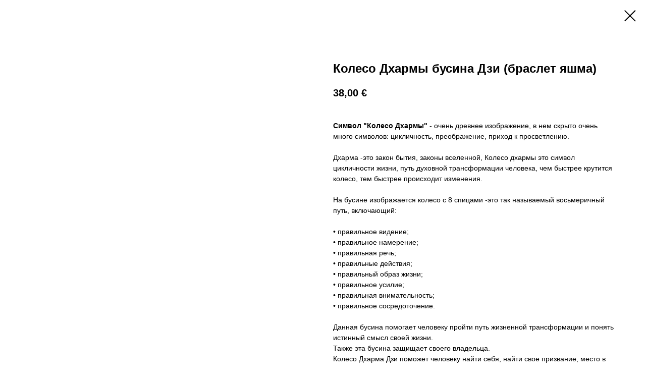

--- FILE ---
content_type: text/html; charset=UTF-8
request_url: https://dzi1.ru/tproduct/1-890188670281-koleso-dharmi-busina-dzi-braslet-yashma
body_size: 8671
content:
<!DOCTYPE html>
<html lang="en" dir="ltr">
<head>
    <meta charset="utf-8">
    <meta name="viewport" content="width=device-width, initial-scale=1.0" />
    
<title>Колесо Дхармы бусина Дзи (браслет яшма)</title>
<meta name="description" content="Преображение жизни и защита">
<meta name="keywords" content="">
<meta property="og:title" content="Колесо Дхармы бусина Дзи (браслет яшма)" />
<meta property="og:description" content="Преображение жизни и защита" />
<meta property="og:type" content="website" />
<meta property="og:url" content="https://dzi1.ru/tproduct/1-890188670281-koleso-dharmi-busina-dzi-braslet-yashma" />
<meta property="og:image" content="https://static.tildacdn.com/tild6564-3463-4239-b563-613638663935/6580.jpg" />
<link rel="canonical" href="https://dzi1.ru/tproduct/1-890188670281-koleso-dharmi-busina-dzi-braslet-yashma" />
    <link rel="stylesheet" href="https://static.tildacdn.com/css/fonts-tildasans.css" type="text/css" media="all">
    <link rel="stylesheet" href="https://static.tildacdn.com/css/tilda-grid-3.0.min.css">
    <link rel="stylesheet" href="https://tilda.ws/project2222089/tilda-blocks-2.14.css">
    <link rel="stylesheet" href="https://static.tildacdn.com/css/tilda-cart-1.0.min.css" type="text/css" media="all">
    <link rel="stylesheet" href="https://static.tildacdn.com/css/tilda-forms-1.0.min.css" type="text/css" media="all">
    <link rel="stylesheet" href="https://static.tildacdn.com/css/tilda-catalog-1.1.min.css" type="text/css" media="all" onerror="this.loaderr='y';" />
    <link rel="stylesheet" href="https://static.tildacdn.com/css/tilda-delivery-1.0.min.css">
    <link rel="stylesheet" href="https://static.tildacdn.com/css/tilda-slds-1.4.min.css">
    <link rel="stylesheet" href="https://static.tildacdn.com/css/tilda-zoom-2.0.min.css">
    <link rel="stylesheet" href="https://static.tildacdn.com/css/tilda-popup-1.1.min.css">
    <link rel="stylesheet" href="https://static.tildacdn.com/css/tilda-cover-1.0.min.css" type="text/css" media="all">
    <link rel="stylesheet" href="https://static.tildacdn.com/css/tilda-menusub-1.0.min.css">
    <link rel="stylesheet" href="https://static.tildacdn.com/css/tilda-animation-1.0.min.css" type="text/css" media="all">
    <script src="https://static.tildacdn.com/js/tilda-scripts-3.0.min.js"></script>
    <script src="https://tilda.ws/project2222089/tilda-blocks-2.7.js"></script>
    <script src="https://static.tildacdn.com/js/tilda-forms-1.0.min.js" charset="utf-8"></script>
    <script src="https://static.tildacdn.com/js/hammer.min.js" charset="utf-8"></script>
    <script src="https://static.tildacdn.com/js/tilda-slds-1.4.min.js" charset="utf-8"></script>
    <script src="https://static.tildacdn.com/js/tilda-zoom-2.0.min.js" charset="utf-8"></script>
    <script src="https://static.tildacdn.com/js/tilda-cart-1.1.min.js" charset="utf-8"></script>
    <script src="https://static.tildacdn.com/js/tilda-products-1.0.min.js" charset="utf-8"></script>
    <script src="https://static.tildacdn.com/js/tilda-catalog-1.1.min.js" charset="utf-8" async onerror="this.loaderr='y';"></script>
    <script src="https://static.tildacdn.com/js/tilda-delivery-1.0.min.js" charset="utf-8"></script>
    <script src="https://static.tildacdn.com/js/tilda-cover-1.0.min.js" charset="utf-8"></script>
    <script src="https://static.tildacdn.com/js/tilda-menusub-1.0.min.js" charset="utf-8"></script>
    <script src="https://static.tildacdn.com/js/tilda-animation-1.0.min.js" charset="utf-8"></script>
    <script src="https://static.tildacdn.com/js/tilda-wishlist-1.0.min.js" charset="utf-8"></script>
    <script type="text/javascript">
    
    if((/bot|google|yandex|baidu|bing|msn|duckduckbot|teoma|slurp|crawler|spider|robot|crawling|facebook/i.test(navigator.userAgent))===false && typeof(sessionStorage)!='undefined' && sessionStorage.getItem('visited')!=='y'){	var style=document.createElement('style');	style.type='text/css';	style.innerHTML='@media screen and (min-width: 980px) {.t-records {opacity: 0;}.t-records_animated {-webkit-transition: opacity ease-in-out .2s;-moz-transition: opacity ease-in-out .2s;-o-transition: opacity ease-in-out .2s;transition: opacity ease-in-out .2s;}.t-records.t-records_visible {opacity: 1;}}';	document.getElementsByTagName('head')[0].appendChild(style);	$(document).ready(function() { $('.t-records').addClass('t-records_animated'); setTimeout(function(){ $('.t-records').addClass('t-records_visible'); sessionStorage.setItem('visited','y'); },400);	});}
    
    </script>
</head>

<body class="t-body">
<div id="allrecords" class="t-records" data-hook="blocks-collection-content-node" data-tilda-project-id="2222089" data-tilda-page-id="" data-tilda-formskey="b7abdbac52fb1e72b2bd6d8acffee36d">

<!-- PRODUCT START -->

                
                        
                    
        
        

<div id="rec1" class="r t-rec" style="" >
    <div class="t-store t-store__prod-snippet__container">

        
        
        <a href="https://dzi1.ru" class="t-popup__close" style="position:absolute; background-color:#ffffff">
            <div class="t-popup__close-wrapper">
                <svg class="t-popup__close-icon t-popup__close-icon_arrow" width="26px" height="26px" viewBox="0 0 26 26" version="1.1" xmlns="http://www.w3.org/2000/svg" xmlns:xlink="http://www.w3.org/1999/xlink"><path d="M10.4142136,5 L11.8284271,6.41421356 L5.829,12.414 L23.4142136,12.4142136 L23.4142136,14.4142136 L5.829,14.414 L11.8284271,20.4142136 L10.4142136,21.8284271 L2,13.4142136 L10.4142136,5 Z" fill="#000000"></path></svg>
                <svg class="t-popup__close-icon t-popup__close-icon_cross" width="23px" height="23px" viewBox="0 0 23 23" version="1.1" xmlns="http://www.w3.org/2000/svg" xmlns:xlink="http://www.w3.org/1999/xlink"><g stroke="none" stroke-width="1" fill="#000000" fill-rule="evenodd"><rect transform="translate(11.313708, 11.313708) rotate(-45.000000) translate(-11.313708, -11.313708) " x="10.3137085" y="-3.6862915" width="2" height="30"></rect><rect transform="translate(11.313708, 11.313708) rotate(-315.000000) translate(-11.313708, -11.313708) " x="10.3137085" y="-3.6862915" width="2" height="30"></rect></g></svg>
            </div>
        </a>
        
        <div class="js-store-product js-product t-store__product-snippet" data-product-lid="890188670281" data-product-uid="890188670281" itemscope itemtype="http://schema.org/Product">
            <meta itemprop="productID" content="890188670281" />

            <div class="t-container">
                <div>
                    <meta itemprop="image" content="https://static.tildacdn.com/tild6564-3463-4239-b563-613638663935/6580.jpg" />
                    <div class="t-store__prod-popup__slider js-store-prod-slider t-store__prod-popup__col-left t-col t-col_6">
                        <div class="js-product-img" style="width:100%;padding-bottom:75%;background-size:cover;opacity:0;">
                        </div>
                    </div>
                    <div class="t-store__prod-popup__info t-align_left t-store__prod-popup__col-right t-col t-col_6">

                        <div class="t-store__prod-popup__title-wrapper">
                            <h1 class="js-store-prod-name js-product-name t-store__prod-popup__name t-name t-name_xl" itemprop="name" >Колесо Дхармы бусина Дзи (браслет яшма)</h1>
                            <div class="t-store__prod-popup__brand t-descr t-descr_xxs" >
                                                            </div>
                            <div class="t-store__prod-popup__sku t-descr t-descr_xxs">
                                <span class="js-store-prod-sku js-product-sku" translate="no" >
                                    
                                </span>
                            </div>
                        </div>

                                                                        <div itemprop="offers" itemscope itemtype="http://schema.org/AggregateOffer" style="display:none;">
                            <meta itemprop="lowPrice" content="38.00" />
                            <meta itemprop="highPrice" content="43.00" />
                            <meta itemprop="priceCurrency" content="EUR" />
                                                        <link itemprop="availability" href="http://schema.org/InStock">
                                                                                    <div itemprop="offers" itemscope itemtype="http://schema.org/Offer" style="display:none;">
                                <meta itemprop="serialNumber" content="442168455041" />
                                                                <meta itemprop="sku" content="17002" />
                                                                <meta itemprop="price" content="43.00" />
                                <meta itemprop="priceCurrency" content="EUR" />
                                                                <link itemprop="availability" href="http://schema.org/InStock">
                                                            </div>
                                                        <div itemprop="offers" itemscope itemtype="http://schema.org/Offer" style="display:none;">
                                <meta itemprop="serialNumber" content="540304063341" />
                                                                <meta itemprop="sku" content="17002" />
                                                                <meta itemprop="price" content="38.00" />
                                <meta itemprop="priceCurrency" content="EUR" />
                                                                <link itemprop="availability" href="http://schema.org/InStock">
                                                            </div>
                                                    </div>
                        
                                                
                        <div class="js-store-price-wrapper t-store__prod-popup__price-wrapper">
                            <div class="js-store-prod-price t-store__prod-popup__price t-store__prod-popup__price-item t-name t-name_md" style="">
                                                                <div class="js-product-price js-store-prod-price-val t-store__prod-popup__price-value" data-product-price-def="38.0000" data-product-price-def-str="38,00">38,00</div><div class="t-store__prod-popup__price-currency" translate="no">€</div>
                                                            </div>
                            <div class="js-store-prod-price-old t-store__prod-popup__price_old t-store__prod-popup__price-item t-name t-name_md" style="display:none;">
                                                                <div class="js-store-prod-price-old-val t-store__prod-popup__price-value"></div><div class="t-store__prod-popup__price-currency" translate="no">€</div>
                                                            </div>
                        </div>

                        <div class="js-product-controls-wrapper">
                        </div>

                        <div class="t-store__prod-popup__links-wrapper">
                                                    </div>

                        
                        <div class="js-store-prod-text t-store__prod-popup__text t-descr t-descr_xxs" >
                                                    <div class="js-store-prod-all-text" itemprop="description">
                                <br /><strong><strong data-redactor-tag="strong">Символ "Колесо Дхармы"</strong></strong> - очень древнее изображение, в нем скрыто очень много символов: цикличность, преображение, приход к просветлению.<br /><br /> Дхарма -это закон бытия, законы вселенной, Колесо дхармы это символ цикличности жизни, путь духовной трансформации человека, чем быстрее крутится колесо, тем быстрее происходит изменения. <br /><br /> На бусине изображается колесо с 8 спицами -это так называемый восьмеричный путь, включающий:<br /><br /> • правильное видение;<br /> • правильное намерение;<br /> • правильная речь;<br /> • правильные действия;<br /> • правильный образ жизни;<br /> • правильное усилие;<br /> • правильная внимательность;<br /> • правильное сосредоточение.<br /><br /> Данная бусина помогает человеку пройти путь жизненной трансформации и понять истинный смысл своей жизни. <br /> Также эта бусина защищает своего владельца. <br /> Колесо Дхарма Дзи поможет человеку найти себя, найти свое призвание, место в жизни, поможет преобразоваться и стать лучше.<br /><br /><br /> <strong>Как это работает?</strong><br /><br /> Бусины Дзи -это древние тибетские талисманы, которые обладают мощнейшей силой и энергетикой, которая позволяет защищать своего владельца и приносить ему удачу в определенной сфере жизни.<br /><br /><br /><strong>Почему столько стоит?<br /></strong><br />На стоимость бусины Дзи прежде всего влияет ее возраст: чем старше, тем дзи сильнее, но и дороже. А также ее физическое состояние, размер и распространенность/редкость Дзи.<br /><br /><br /> <strong>===Особенности данной бусины Дзи===</strong><br /><br /> <span style="color: #800000;">Размер бусины Дзи</span>: 3,9 х 1,3 см<br /> <span style="color: #800000;">Материал бусины:</span> Агат<br /> <span style="color: #800000;">Место происхождения:</span> Тибет <br /> <span style="color: #800000;"><strong>Возраст бусины</strong></span> (чем старше, тем больше сила Дзи): <strong><span data-redactor-tag="span" style="color: rgb(23, 19, 19);">старая</span></strong><br /><br /> Градация возрастов (сила и цена возрастает в зависимости от старости Дзи):<br /> <ul> <li>новая- 0-1 год,;</li> <li>средний возраст-1-15 лет</li> <li>старая-от 15 до 99 лет</li> <li>если возраст свыше 100 лет , то он указан)</li> </ul> <br /> <strong>Что за браслет?</strong><br /><br /> Браслет на специальной тройной резинке, изготавливается по размеру вашей руки.<br /><br />1. Измерьте ваше запястье в обхвате (диаметр) БЕЗ запаса (впритык). Браслет будет сделан с небольшим запасом, давить не будет.<br /><br />2. Укажите размер в комментарии к заказу либо после оформления наш менеджер вам позвонит и уточнит.<br /><br />3. Если у вас есть вопросы по измерению или нет возможности измерить (браслет в подарок), то наш менеджер вам поможет.<br /><br />4. Если вы хотите данную бусину, но с другим браслетом, сообщите нам после оформления заказа и мы бесплатно заменим камни браслета.<br /><br /><br /> <strong>Материал браслета:</strong><br /><br /><strong></strong><strong>Яшма</strong> - очень сильный энергетически камень, в ней намешано сразу много минералов, поэтому она так сильно и помогает своему владельцу. Позволит сбалансировать энергетики человека, привести его организм к энергетическому балансу и гармонии. <br /><br /> Защищает человека от негативных влияний и энергетик других людей, сглаза, сильный защитный талисман.<br /><br /> По даосским верованиям яшма считалась «камнем жизни», так как она продлевает жизнь и улучшает состояние всего организма.<br />                            </div>
                                                                            <div class="js-store-prod-all-charcs">
                                                                                                                                                                        </div>
                                                </div>

                    </div>
                </div>

                            </div>
        </div>
                <div class="js-store-error-msg t-store__error-msg-cont"></div>
        <div itemscope itemtype="http://schema.org/ImageGallery" style="display:none;">
                                                </div>

    </div>

                        
                        
    
    <style>
        /* body bg color */
        

        /* body bg color end */
        /* Slider stiles */
        .t-slds__bullet_active .t-slds__bullet_body {
            background-color: #222 !important;
        }

        .t-slds__bullet:hover .t-slds__bullet_body {
            background-color: #222 !important;
        }
        /* Slider stiles end */
    </style>
    

            
        
    <style>
        

        

        
    </style>
    
    
        
    <style>
        
    </style>
    
    
        
    <style>
        
    </style>
    
    
        
        <style>
    
                                    
        </style>
    
    
    <div class="js-store-tpl-slider-arrows" style="display: none;">
              


<div class="t-slds__arrow_wrapper t-slds__arrow_wrapper-left" data-slide-direction="left">
  <div class="t-slds__arrow t-slds__arrow-left " >
    <div class="t-slds__arrow_body t-slds__arrow_body-left" style="width: 17px;">
      <svg style="display: block" viewBox="0 0 17.3 33" xmlns="http://www.w3.org/2000/svg" xmlns:xlink="http://www.w3.org/1999/xlink">
                <desc>Left</desc>
        <polyline
        fill="none"
        stroke="#222"
        stroke-linejoin="butt"
        stroke-linecap="butt"
        stroke-width="1"
        points="0.5,0.5 16.5,16.5 0.5,32.5"
        />
      </svg>
    </div>
  </div>
</div>
<div class="t-slds__arrow_wrapper t-slds__arrow_wrapper-right" data-slide-direction="right">
  <div class="t-slds__arrow t-slds__arrow-right " >
    <div class="t-slds__arrow_body t-slds__arrow_body-right" style="width: 17px;">
      <svg style="display: block" viewBox="0 0 17.3 33" xmlns="http://www.w3.org/2000/svg" xmlns:xlink="http://www.w3.org/1999/xlink">
        <desc>Right</desc>
        <polyline
        fill="none"
        stroke="#222"
        stroke-linejoin="butt"
        stroke-linecap="butt"
        stroke-width="1"
        points="0.5,0.5 16.5,16.5 0.5,32.5"
        />
      </svg>
    </div>
  </div>
</div>    </div>

    
    <script>
        t_onReady(function() {
            var tildacopyEl = document.getElementById('tildacopy');
            if (tildacopyEl) tildacopyEl.style.display = 'none';

            var recid = '1';
            var options = {};
            var product = {"uid":890188670281,"rootpartid":4960090,"title":"Колесо Дхармы бусина Дзи (браслет яшма)","descr":"Преображение жизни и защита<br \/>","text":"<br \/><strong><strong data-redactor-tag=\"strong\">Символ \"Колесо Дхармы\"<\/strong><\/strong> - очень древнее изображение, в нем скрыто очень много символов: цикличность, преображение, приход к просветлению.<br \/><br \/> Дхарма -это закон бытия, законы вселенной, Колесо дхармы это символ цикличности жизни, путь духовной трансформации человека, чем быстрее крутится колесо, тем быстрее происходит изменения. <br \/><br \/> На бусине изображается колесо с 8 спицами -это так называемый восьмеричный путь, включающий:<br \/><br \/> • правильное видение;<br \/> • правильное намерение;<br \/> • правильная речь;<br \/> • правильные действия;<br \/> • правильный образ жизни;<br \/> • правильное усилие;<br \/> • правильная внимательность;<br \/> • правильное сосредоточение.<br \/><br \/> Данная бусина помогает человеку пройти путь жизненной трансформации и понять истинный смысл своей жизни. <br \/> Также эта бусина защищает своего владельца. <br \/> Колесо Дхарма Дзи поможет человеку найти себя, найти свое призвание, место в жизни, поможет преобразоваться и стать лучше.<br \/><br \/><br \/> <strong>Как это работает?<\/strong><br \/><br \/> Бусины Дзи -это древние тибетские талисманы, которые обладают мощнейшей силой и энергетикой, которая позволяет защищать своего владельца и приносить ему удачу в определенной сфере жизни.<br \/><br \/><br \/><strong>Почему столько стоит?<br \/><\/strong><br \/>На стоимость бусины Дзи прежде всего влияет ее возраст: чем старше, тем дзи сильнее, но и дороже. А также ее физическое состояние, размер и распространенность\/редкость Дзи.<br \/><br \/><br \/> <strong>===Особенности данной бусины Дзи===<\/strong><br \/><br \/> <span style=\"color: #800000;\">Размер бусины Дзи<\/span>: 3,9 х 1,3 см<br \/> <span style=\"color: #800000;\">Материал бусины:<\/span> Агат<br \/> <span style=\"color: #800000;\">Место происхождения:<\/span> Тибет <br \/> <span style=\"color: #800000;\"><strong>Возраст бусины<\/strong><\/span> (чем старше, тем больше сила Дзи): <strong><span data-redactor-tag=\"span\" style=\"color: rgb(23, 19, 19);\">старая<\/span><\/strong><br \/><br \/> Градация возрастов (сила и цена возрастает в зависимости от старости Дзи):<br \/> <ul> <li>новая- 0-1 год,;<\/li> <li>средний возраст-1-15 лет<\/li> <li>старая-от 15 до 99 лет<\/li> <li>если возраст свыше 100 лет , то он указан)<\/li> <\/ul> <br \/> <strong>Что за браслет?<\/strong><br \/><br \/> Браслет на специальной тройной резинке, изготавливается по размеру вашей руки.<br \/><br \/>1. Измерьте ваше запястье в обхвате (диаметр) БЕЗ запаса (впритык). Браслет будет сделан с небольшим запасом, давить не будет.<br \/><br \/>2. Укажите размер в комментарии к заказу либо после оформления наш менеджер вам позвонит и уточнит.<br \/><br \/>3. Если у вас есть вопросы по измерению или нет возможности измерить (браслет в подарок), то наш менеджер вам поможет.<br \/><br \/>4. Если вы хотите данную бусину, но с другим браслетом, сообщите нам после оформления заказа и мы бесплатно заменим камни браслета.<br \/><br \/><br \/> <strong>Материал браслета:<\/strong><br \/><br \/><strong><\/strong><strong>Яшма<\/strong> - очень сильный энергетически камень, в ней намешано сразу много минералов, поэтому она так сильно и помогает своему владельцу. Позволит сбалансировать энергетики человека, привести его организм к энергетическому балансу и гармонии. <br \/><br \/> Защищает человека от негативных влияний и энергетик других людей, сглаза, сильный защитный талисман.<br \/><br \/> По даосским верованиям яшма считалась «камнем жизни», так как она продлевает жизнь и улучшает состояние всего организма.<br \/>","price":"38.0000","gallery":[{"img":"https:\/\/static.tildacdn.com\/tild6564-3463-4239-b563-613638663935\/6580.jpg"}],"sort":1197900,"portion":0,"newsort":0,"json_options":"[{\"title\":\"Как будете носить бусину Дзи?\",\"values\":[\"Браслет\",\"Шнурок\"]}]","json_chars":"null","externalid":"KHFox3eiNfCdKAusdys0","pack_label":"lwh","pack_x":0,"pack_y":0,"pack_z":0,"pack_m":0,"serverid":"master","servertime":"1617369914.5524","parentuid":"","editions":[{"uid":442168455041,"externalid":"uUSUB6fc2vF5ROsTvK1I","sku":"17002","price":"43.00","priceold":"","quantity":"1","img":"","Как будете носить бусину Дзи?":"Браслет"},{"uid":540304063341,"externalid":"GH6yfXi8DPEKc52sa6dx","sku":"17002","price":"38.00","priceold":"","quantity":"1","img":"","Как будете носить бусину Дзи?":"Шнурок"}],"characteristics":[],"properties":[],"partuids":[539682822221,792881773351],"url":"https:\/\/dzi1.ru\/tproduct\/1-890188670281-koleso-dharmi-busina-dzi-braslet-yashma"};

            // draw slider or show image for SEO
            if (window.isSearchBot) {
                var imgEl = document.querySelector('.js-product-img');
                if (imgEl) imgEl.style.opacity = '1';
            } else {
                
                var prodcard_optsObj = {
    hasWrap: false,
    txtPad: '',
    bgColor: '',
    borderRadius: '',
    shadowSize: '0px',
    shadowOpacity: '',
    shadowSizeHover: '',
    shadowOpacityHover: '',
    shadowShiftyHover: '',
    btnTitle1: '',
    btnLink1: '',
    btnTitle2: '',
    btnLink2: '',
    showOpts: false};

var price_optsObj = {
    color: '',
    colorOld: '',
    fontSize: '',
    fontWeight: ''
};

var popup_optsObj = {
    columns: '',
    columns2: '',
    isVertical: '',
    align: '',
    btnTitle: '_Buy_now_',
    closeText: '',
    iconColor: '',
    containerBgColor: '',
    overlayBgColorRgba: '',
    popupStat: '',
    popupContainer: '',
    fixedButton: false,
    mobileGalleryStyle: ''
};

var slider_optsObj = {
    anim_speed: '',
    arrowColor: '',
    videoPlayerIconColor: '',
    cycle: '',
    controls: '',
    bgcolor: ''
};

var slider_dotsOptsObj = {
    size: '',
    bgcolor: '',
    bordersize: '',
    bgcoloractive: ''
};

var slider_slidesOptsObj = {
    zoomable: false,
    bgsize: '',
    ratio: '0.75'
};

var typography_optsObj = {
    descrColor: '',
    titleColor: ''
};

var default_sortObj = {
    in_stock: false};

var btn1_style = 'color:#ffffff;background-color:#000000;';
var btn2_style = '';

var options_catalog = {
    btn1_style: btn1_style,
    btn2_style: btn2_style,
    storepart: '',
    prodCard: prodcard_optsObj,
    popup_opts: popup_optsObj,
    defaultSort: default_sortObj,
    slider_opts: slider_optsObj,
    slider_dotsOpts: slider_dotsOptsObj,
    slider_slidesOpts: slider_slidesOptsObj,
    typo: typography_optsObj,
    price: price_optsObj,
    blocksInRow: '',
    imageHover: false,
    imageHeight: '',
    imageRatioClass: 't-store__card__imgwrapper_4-3',
    align: '',
    vindent: '',
    isHorizOnMob:false,
    itemsAnim: '',
    hasOriginalAspectRatio: false,
    markColor: '',
    markBgColor: '',
    currencySide: 'r',
    currencyTxt: '€',
    currencySeparator: ',',
    currencyDecimal: '',
    btnSize: '',
    verticalAlignButtons: false,
    hideFilters: false,
    titleRelevants: '',
    showRelevants: '',
    relevants_slider: false,
    relevants_quantity: '',
    isFlexCols: false,
    isPublishedPage: true,
    previewmode: true,
    colClass: 't-col t-col_3',
    ratio: '',
    sliderthumbsside: '',
    showStoreBtnQuantity: '',
    tabs: '',
    galleryStyle: '',
    title_typo: '',
    descr_typo: '',
    price_typo: '',
    price_old_typo: '',
    menu_typo: '',
    options_typo: '',
    sku_typo: '',
    characteristics_typo: '',
    button_styles: '',
    button2_styles: '',
    buttonicon: '',
    buttoniconhover: '',
};                
                // emulate, get options_catalog from file store_catalog_fields
                options = options_catalog;
                options.typo.title = "" || '';
                options.typo.descr = "" || '';

                try {
                    if (options.showRelevants) {
                        var itemsCount = '4';
                        var relevantsMethod;
                        switch (options.showRelevants) {
                            case 'cc':
                                relevantsMethod = 'current_category';
                                break;
                            case 'all':
                                relevantsMethod = 'all_categories';
                                break;
                            default:
                                relevantsMethod = 'category_' + options.showRelevants;
                                break;
                        }

                        t_onFuncLoad('t_store_loadProducts', function() {
                            t_store_loadProducts(
                                'relevants',
                                recid,
                                options,
                                false,
                                {
                                    currentProductUid: '890188670281',
                                    relevantsQuantity: itemsCount,
                                    relevantsMethod: relevantsMethod,
                                    relevantsSort: 'random'
                                }
                            );
                        });
                    }
                } catch (e) {
                    console.log('Error in relevants: ' + e);
                }
            }

            
                        

            window.tStoreOptionsList = [{"title":"Как будете носить бусину Дзи?","params":[],"values":[{"id":"6115471","value":"Без браслета (шнурок в комплекте)"},{"id":"6115390","value":"Браслет"},{"id":"6115393","value":"Серебряный кулон на шнурке"},{"id":"6115396","value":"Шнурок"}]},{"title":"Как будете носить?","params":[],"values":[{"id":"6126271","value":"браслет"},{"id":"6126274","value":"на шнурке"}]}];

            t_onFuncLoad('t_store_productInit', function() {
                t_store_productInit(recid, options, product);
            });

            // if user coming from catalog redirect back to main page
            if (window.history.state && (window.history.state.productData || window.history.state.storepartuid)) {
                window.onpopstate = function() {
                    window.history.replaceState(null, null, window.location.origin);
                    window.location.replace(window.location.origin);
                };
            }
        });
    </script>
    

</div>


<!-- PRODUCT END -->


</div>
</body>
</html>